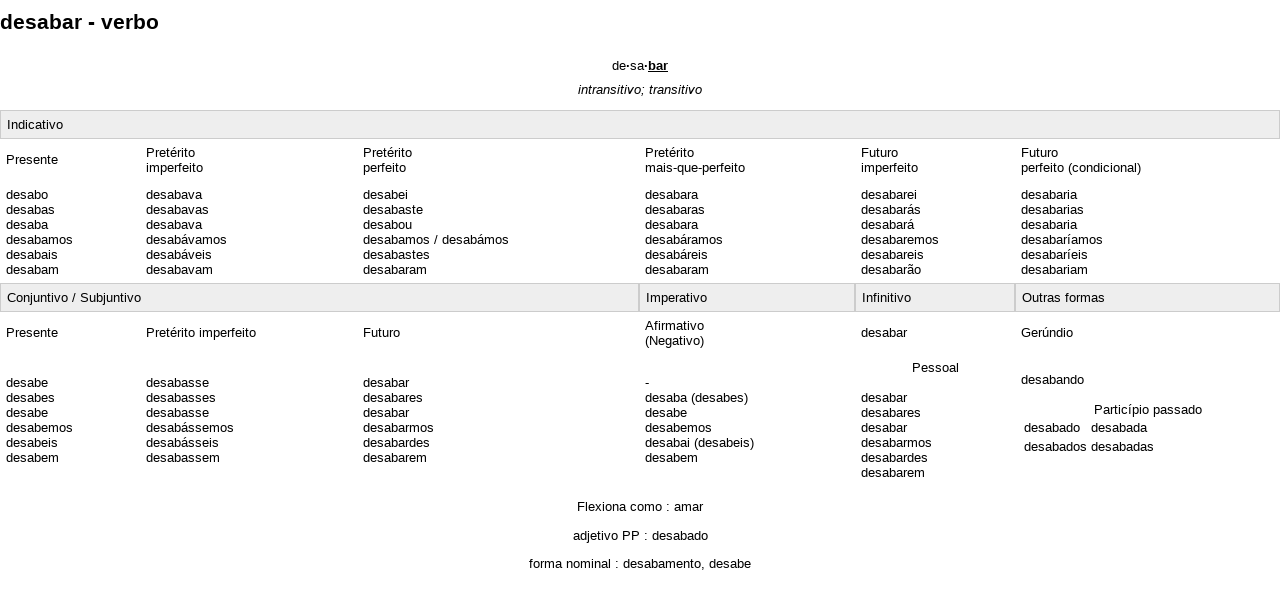

--- FILE ---
content_type: text/html; charset=UTF-8
request_url: http://www.portaldalinguaportuguesa.org/index.php?action=lemma&lemma=96730&template=print
body_size: 1237
content:
<HTML margin=0 style='margin: 0px;'>
<HEAD>
<TITLE>desabar (verbo) - </TITLE>
<meta http-equiv="content-type" content="text/html; charset=windows-1252">
<META name="Author" lang="en" content="Maarten Janssen">
<META name="abstract" lang="en" content="The Portal da Lingua Portuguesa provides lexical information about the Portuguese language, with a focus on European Portuguese.">
<META name="copyright" content="&copy; 2006, Maarten Janssen">
<link rel="stylesheet" type="text/css" href="print.css">
</HEAD>
<html>
<body style='margin: 0px;' onLoad='print(); this.close();'>
	<h1>desabar - verbo</h1><center>
					<div style='float: right; clear: right;margin-top: -35px;' class=noprintbox><a href='/index.php?action=lemma&lemma=96730&template=print&template=print' title='imprimir este página' target=print border=0><img src='Images/print_but.gif' border=0></a></div><p title='Divisão silábica' style='text-decoration: none;'><a class=syllables href='?action=syllables'>de<b>&middot;</b>sa<b>&middot;</b><u><b>bar</b></u></a></p><p style='margin-top: -5px;'><i>intransitivo; transitivo</i></p><table width=100% cellspacing=0 cellpadding=6 id=classtable>
<tr><th colspan=6>Indicativo</th>
<tr>
	<td class=subh>Presente
	<td class=subh>Pret&eacute;rito<br>imperfeito
	<td class=subh>Pret&eacute;rito<br>perfeito
	<td class=subh>Pret&eacute;rito<br>mais-que-perfeito
	<td class=subh>Futuro<br>imperfeito
	<td class=subh>Futuro<br>perfeito (condicional)

<tr>
<td>desabo<br>desabas<br>desaba<br>desabamos<br>desabais<br>desabam
<td>desabava<br>desabavas<br>desabava<br>desabávamos<br>desabáveis<br>desabavam
<td>desabei<br>desabaste<br>desabou<br>desabamos  /  desabámos<br>desabastes<br>desabaram
<td>desabara<br>desabaras<br>desabara<br>desabáramos<br>desabáreis<br>desabaram
<td>desabarei<br>desabarás<br>desabará<br>desabaremos<br>desabareis<br>desabarão
<td>desabaria<br>desabarias<br>desabaria<br>desabaríamos<br>desabaríeis<br>desabariam			

<tr><th colspan=3>Conjuntivo / Subjuntivo
	<th>Imperativo
	<th>Infinitivo
	<th>Outras formas
	
	<tr>
		<td class=subh>Presente
		<td class=subh>Pretérito imperfeito
		<td class=subh>Futuro
		<td class=subh>Afirmativo<br>(Negativo)
		<td>desabar
		<td class=subh>Ger&uacute;ndio

<tr>
<td>desabe<br>desabes<br>desabe<br>desabemos<br>desabeis<br>desabem
<td>desabasse<br>desabasses<br>desabasse<br>desabássemos<br>desabásseis<br>desabassem
<td>desabar<br>desabares<br>desabar<br>desabarmos<br>desabardes<br>desabarem
<td>-<br>desaba (desabes)<br>desabe<br>desabemos<br>desabai (desabeis)<br>desabem
<td><center><div class=subh>Pessoal</div></center><br>desabar<br>desabares<br>desabar<br>desabarmos<br>desabardes<br>desabarem
<td>desabando
	<br><br><center><div class=subh>Partic&iacute;pio passado</div></center>
	
<table><tr><td>desabado<td>desabada<tr><td>desabados<td>desabadas</table>
<table><tr><td><td><tr><td><td></table>
</table>
<p>Flexiona como : <a href='paradigm.php?paradigm=VRB01'>amar</a></p><p>adjetivo PP : <a href="index.php?action=lemma&lemma=108192">desabado</a>
<p>forma nominal : <a href="index.php?action=lemma&lemma=20359">desabamento</a>, <a href="index.php?action=lemma&lemma=21200">desabe</a>
</body>
</html>
